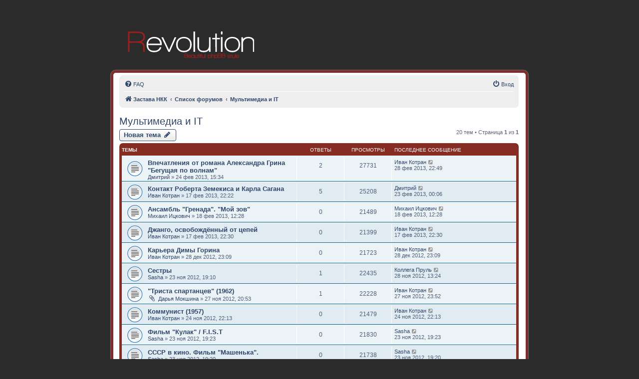

--- FILE ---
content_type: text/html; charset=UTF-8
request_url: http://www.krasnaya-zastava.ru/community/viewforum.php?f=212&sid=f7d18cad2a9842a27901f8d7c2c3f1ff
body_size: 7463
content:
<!DOCTYPE html>
<html dir="ltr" lang="ru">
<head>
<meta charset="utf-8" />
<meta http-equiv="X-UA-Compatible" content="IE=edge">
<meta name="viewport" content="width=device-width, initial-scale=1" />

<title>Мультимедиа и IT - Красная застава</title>


	<link rel="canonical" href="http://www.krasnaya-zastava.ru/community/viewforum.php?f=212">

<!--
	phpBB style name: prosilver
	Based on style:   prosilver (this is the default phpBB3 style)
	Original author:  Tom Beddard ( http://www.subBlue.com/ )
	Modified by:
-->

<link href="./assets/css/font-awesome.min.css?assets_version=4" rel="stylesheet">
<link href="./styles/prosilver/theme/normalize.css?assets_version=4" rel="stylesheet">
<link href="./styles/prosilver/theme/base.css?assets_version=4" rel="stylesheet">
<link href="./styles/prosilver/theme/utilities.css?assets_version=4" rel="stylesheet">
<link href="./styles/prosilver/theme/links.css?assets_version=4" rel="stylesheet">
<link href="./styles/prosilver/theme/content.css?assets_version=4" rel="stylesheet">
<link href="./styles/prosilver/theme/buttons.css?assets_version=4" rel="stylesheet">
<link href="./styles/prosilver/theme/cp.css?assets_version=4" rel="stylesheet">
<link href="./styles/prosilver/theme/icons.css?assets_version=4" rel="stylesheet">

<link href="./styles/revolution/theme/stylesheet.css?assets_version=4" rel="stylesheet">

<link href="./styles/prosilver/theme/ru/stylesheet.css?assets_version=4" rel="stylesheet">





<!--[if lte IE 9]>
	<link href="./styles/prosilver/theme/tweaks.css?assets_version=4" rel="stylesheet">
<![endif]-->





</head>
<body id="phpbb" class="nojs notouch section-viewforum ltr ">

		<div class="headerbar" role="banner">
					<div class="inner">

			<div id="site-description" class="site-description">
				<a id="logo" class="logo" href="http://zastava-nkk.ru" title="Застава НКК"><span class="site_logo"></span></a>
				<h1>Красная застава</h1>
				<p>Главный форум временно закрыт для общения. Оставлены лишь архивные материалы. Регистрация новых пользователей закрыта.</p>
				<p class="skiplink"><a href="#start_here">Пропустить</a></p>
			</div>

									
			</div>
					</div>
		
<div id="wrap" class="wrap">
	<a id="top" class="top-anchor" accesskey="t"></a>
	<div id="page-header">
		<div class="navbar" role="navigation">
	<div class="inner">

	<ul id="nav-main" class="nav-main linklist" role="menubar">

		<li id="quick-links" class="quick-links dropdown-container responsive-menu hidden" data-skip-responsive="true">
			<a href="#" class="dropdown-trigger">
				<i class="icon fa-bars fa-fw" aria-hidden="true"></i><span>Ссылки</span>
			</a>
			<div class="dropdown">
				<div class="pointer"><div class="pointer-inner"></div></div>
				<ul class="dropdown-contents" role="menu">
					
					
										<li class="separator"></li>

									</ul>
			</div>
		</li>

				<li data-skip-responsive="true">
			<a href="/community/app.php/help/faq?sid=a14a43bb523af6eb2be0dadc0c32b346" rel="help" title="Часто задаваемые вопросы" role="menuitem">
				<i class="icon fa-question-circle fa-fw" aria-hidden="true"></i><span>FAQ</span>
			</a>
		</li>
						
			<li class="rightside"  data-skip-responsive="true">
			<a href="./ucp.php?mode=login&amp;sid=a14a43bb523af6eb2be0dadc0c32b346" title="Вход" accesskey="x" role="menuitem">
				<i class="icon fa-power-off fa-fw" aria-hidden="true"></i><span>Вход</span>
			</a>
		</li>
						</ul>

	<ul id="nav-breadcrumbs" class="nav-breadcrumbs linklist navlinks" role="menubar">
						<li class="breadcrumbs" itemscope itemtype="http://schema.org/BreadcrumbList">
							<span class="crumb"  itemtype="http://schema.org/ListItem" itemprop="itemListElement" itemscope><a href="http://zastava-nkk.ru" itemprop="url" data-navbar-reference="home"><i class="icon fa-home fa-fw" aria-hidden="true"></i><span itemprop="title">Застава НКК</span></a></span>
										<span class="crumb"  itemtype="http://schema.org/ListItem" itemprop="itemListElement" itemscope><a href="./index.php?sid=a14a43bb523af6eb2be0dadc0c32b346" itemprop="url" accesskey="h" data-navbar-reference="index"><span itemprop="title">Список форумов</span></a></span>

											<span class="crumb"  itemtype="http://schema.org/ListItem" itemprop="itemListElement" itemscope data-forum-id="212"><a href="./viewforum.php?f=212&amp;sid=a14a43bb523af6eb2be0dadc0c32b346" itemprop="url"><span itemprop="title">Мультимедиа и IT</span></a></span>
												</li>
		
			</ul>

	</div>
</div>
	</div>

	
	<a id="start_here" class="anchor"></a>
	<div id="page-body" class="page-body" role="main">
		
		<h2 class="forum-title"><a href="./viewforum.php?f=212&amp;sid=a14a43bb523af6eb2be0dadc0c32b346">Мультимедиа и IT</a></h2>
<div>
	<!-- NOTE: remove the style="display: none" when you want to have the forum description on the forum body -->
	<div style="display: none !important;">Фильмы, музыка, мультипликация, информационные технологии. Плотное взаимодействие с сайтом КТВ.<br /></div>	</div>



	<div class="action-bar bar-top">

				
		<a href="./posting.php?mode=post&amp;f=212&amp;sid=a14a43bb523af6eb2be0dadc0c32b346" class="button" title="Новая тема">
							<span>Новая тема</span> <i class="icon fa-pencil fa-fw" aria-hidden="true"></i>
					</a>
				
	
	<div class="pagination">
				20 тем
					&bull; Страница <strong>1</strong> из <strong>1</strong>
			</div>

	</div>




	
			<div class="forumbg">
		<div class="inner">
		<ul class="topiclist">
			<li class="header">
				<dl class="row-item">
					<dt><div class="list-inner">Темы</div></dt>
					<dd class="posts">Ответы</dd>
					<dd class="views">Просмотры</dd>
					<dd class="lastpost"><span>Последнее сообщение</span></dd>
				</dl>
			</li>
		</ul>
		<ul class="topiclist topics">
	
				<li class="row bg1">
						<dl class="row-item topic_read">
				<dt title="Нет непрочитанных сообщений">
										<div class="list-inner">
																		<a href="./viewtopic.php?f=212&amp;t=12925&amp;sid=a14a43bb523af6eb2be0dadc0c32b346" class="topictitle">Впечатления от романа Александра Грина &quot;Бегущая по волнам&quot;</a>																								<br />
						
												<div class="responsive-show" style="display: none;">
							Последнее сообщение  <a href="./memberlist.php?mode=viewprofile&amp;u=6373&amp;sid=a14a43bb523af6eb2be0dadc0c32b346" class="username">Иван Котран</a> &laquo; <a href="./viewtopic.php?f=212&amp;t=12925&amp;p=93112&amp;sid=a14a43bb523af6eb2be0dadc0c32b346#p93112" title="Перейти к последнему сообщению">28 фев 2013, 22:49</a>
													</div>
														<span class="responsive-show left-box" style="display: none;">Ответы: <strong>2</strong></span>
													
						<div class="topic-poster responsive-hide left-box">
																					 <a href="./memberlist.php?mode=viewprofile&amp;u=1091&amp;sid=a14a43bb523af6eb2be0dadc0c32b346" class="username">Дмитрий</a> &raquo; 24 фев 2013, 15:34													</div>

						
											</div>
				</dt>
				<dd class="posts">2 <dfn>Ответы</dfn></dd>
				<dd class="views">27731 <dfn>Просмотры</dfn></dd>
				<dd class="lastpost">
					<span><dfn>Последнее сообщение </dfn> <a href="./memberlist.php?mode=viewprofile&amp;u=6373&amp;sid=a14a43bb523af6eb2be0dadc0c32b346" class="username">Иван Котран</a>													<a href="./viewtopic.php?f=212&amp;t=12925&amp;p=93112&amp;sid=a14a43bb523af6eb2be0dadc0c32b346#p93112" title="Перейти к последнему сообщению">
								<i class="icon fa-external-link-square fa-fw icon-lightgray icon-md" aria-hidden="true"></i><span class="sr-only"></span>
							</a>
												<br />28 фев 2013, 22:49
					</span>
				</dd>
			</dl>
					</li>
		
	

	
	
				<li class="row bg2">
						<dl class="row-item topic_read">
				<dt title="Нет непрочитанных сообщений">
										<div class="list-inner">
																		<a href="./viewtopic.php?f=212&amp;t=12911&amp;sid=a14a43bb523af6eb2be0dadc0c32b346" class="topictitle">Контакт Роберта Земекиса и Карла Сагана</a>																								<br />
						
												<div class="responsive-show" style="display: none;">
							Последнее сообщение  <a href="./memberlist.php?mode=viewprofile&amp;u=1091&amp;sid=a14a43bb523af6eb2be0dadc0c32b346" class="username">Дмитрий</a> &laquo; <a href="./viewtopic.php?f=212&amp;t=12911&amp;p=93053&amp;sid=a14a43bb523af6eb2be0dadc0c32b346#p93053" title="Перейти к последнему сообщению">23 фев 2013, 00:06</a>
													</div>
														<span class="responsive-show left-box" style="display: none;">Ответы: <strong>5</strong></span>
													
						<div class="topic-poster responsive-hide left-box">
																					 <a href="./memberlist.php?mode=viewprofile&amp;u=6373&amp;sid=a14a43bb523af6eb2be0dadc0c32b346" class="username">Иван Котран</a> &raquo; 17 фев 2013, 22:22													</div>

						
											</div>
				</dt>
				<dd class="posts">5 <dfn>Ответы</dfn></dd>
				<dd class="views">25208 <dfn>Просмотры</dfn></dd>
				<dd class="lastpost">
					<span><dfn>Последнее сообщение </dfn> <a href="./memberlist.php?mode=viewprofile&amp;u=1091&amp;sid=a14a43bb523af6eb2be0dadc0c32b346" class="username">Дмитрий</a>													<a href="./viewtopic.php?f=212&amp;t=12911&amp;p=93053&amp;sid=a14a43bb523af6eb2be0dadc0c32b346#p93053" title="Перейти к последнему сообщению">
								<i class="icon fa-external-link-square fa-fw icon-lightgray icon-md" aria-hidden="true"></i><span class="sr-only"></span>
							</a>
												<br />23 фев 2013, 00:06
					</span>
				</dd>
			</dl>
					</li>
		
	

	
	
				<li class="row bg1">
						<dl class="row-item topic_read">
				<dt title="Нет непрочитанных сообщений">
										<div class="list-inner">
																		<a href="./viewtopic.php?f=212&amp;t=12917&amp;sid=a14a43bb523af6eb2be0dadc0c32b346" class="topictitle">Ансамбль &quot;Гренада&quot;. &quot;Мой зов&quot;</a>																								<br />
						
												<div class="responsive-show" style="display: none;">
							Последнее сообщение  <a href="./memberlist.php?mode=viewprofile&amp;u=1027&amp;sid=a14a43bb523af6eb2be0dadc0c32b346" class="username">Михаил Ицкович</a> &laquo; <a href="./viewtopic.php?f=212&amp;t=12917&amp;p=93017&amp;sid=a14a43bb523af6eb2be0dadc0c32b346#p93017" title="Перейти к последнему сообщению">18 фев 2013, 12:28</a>
													</div>
													
						<div class="topic-poster responsive-hide left-box">
																					 <a href="./memberlist.php?mode=viewprofile&amp;u=1027&amp;sid=a14a43bb523af6eb2be0dadc0c32b346" class="username">Михаил Ицкович</a> &raquo; 18 фев 2013, 12:28													</div>

						
											</div>
				</dt>
				<dd class="posts">0 <dfn>Ответы</dfn></dd>
				<dd class="views">21489 <dfn>Просмотры</dfn></dd>
				<dd class="lastpost">
					<span><dfn>Последнее сообщение </dfn> <a href="./memberlist.php?mode=viewprofile&amp;u=1027&amp;sid=a14a43bb523af6eb2be0dadc0c32b346" class="username">Михаил Ицкович</a>													<a href="./viewtopic.php?f=212&amp;t=12917&amp;p=93017&amp;sid=a14a43bb523af6eb2be0dadc0c32b346#p93017" title="Перейти к последнему сообщению">
								<i class="icon fa-external-link-square fa-fw icon-lightgray icon-md" aria-hidden="true"></i><span class="sr-only"></span>
							</a>
												<br />18 фев 2013, 12:28
					</span>
				</dd>
			</dl>
					</li>
		
	

	
	
				<li class="row bg2">
						<dl class="row-item topic_read">
				<dt title="Нет непрочитанных сообщений">
										<div class="list-inner">
																		<a href="./viewtopic.php?f=212&amp;t=12912&amp;sid=a14a43bb523af6eb2be0dadc0c32b346" class="topictitle">Джанго, освобождённый от цепей</a>																								<br />
						
												<div class="responsive-show" style="display: none;">
							Последнее сообщение  <a href="./memberlist.php?mode=viewprofile&amp;u=6373&amp;sid=a14a43bb523af6eb2be0dadc0c32b346" class="username">Иван Котран</a> &laquo; <a href="./viewtopic.php?f=212&amp;t=12912&amp;p=93003&amp;sid=a14a43bb523af6eb2be0dadc0c32b346#p93003" title="Перейти к последнему сообщению">17 фев 2013, 22:30</a>
													</div>
													
						<div class="topic-poster responsive-hide left-box">
																					 <a href="./memberlist.php?mode=viewprofile&amp;u=6373&amp;sid=a14a43bb523af6eb2be0dadc0c32b346" class="username">Иван Котран</a> &raquo; 17 фев 2013, 22:30													</div>

						
											</div>
				</dt>
				<dd class="posts">0 <dfn>Ответы</dfn></dd>
				<dd class="views">21399 <dfn>Просмотры</dfn></dd>
				<dd class="lastpost">
					<span><dfn>Последнее сообщение </dfn> <a href="./memberlist.php?mode=viewprofile&amp;u=6373&amp;sid=a14a43bb523af6eb2be0dadc0c32b346" class="username">Иван Котран</a>													<a href="./viewtopic.php?f=212&amp;t=12912&amp;p=93003&amp;sid=a14a43bb523af6eb2be0dadc0c32b346#p93003" title="Перейти к последнему сообщению">
								<i class="icon fa-external-link-square fa-fw icon-lightgray icon-md" aria-hidden="true"></i><span class="sr-only"></span>
							</a>
												<br />17 фев 2013, 22:30
					</span>
				</dd>
			</dl>
					</li>
		
	

	
	
				<li class="row bg1">
						<dl class="row-item topic_read">
				<dt title="Нет непрочитанных сообщений">
										<div class="list-inner">
																		<a href="./viewtopic.php?f=212&amp;t=12815&amp;sid=a14a43bb523af6eb2be0dadc0c32b346" class="topictitle">Карьера Димы Горина</a>																								<br />
						
												<div class="responsive-show" style="display: none;">
							Последнее сообщение  <a href="./memberlist.php?mode=viewprofile&amp;u=6373&amp;sid=a14a43bb523af6eb2be0dadc0c32b346" class="username">Иван Котран</a> &laquo; <a href="./viewtopic.php?f=212&amp;t=12815&amp;p=92505&amp;sid=a14a43bb523af6eb2be0dadc0c32b346#p92505" title="Перейти к последнему сообщению">28 дек 2012, 23:09</a>
													</div>
													
						<div class="topic-poster responsive-hide left-box">
																					 <a href="./memberlist.php?mode=viewprofile&amp;u=6373&amp;sid=a14a43bb523af6eb2be0dadc0c32b346" class="username">Иван Котран</a> &raquo; 28 дек 2012, 23:09													</div>

						
											</div>
				</dt>
				<dd class="posts">0 <dfn>Ответы</dfn></dd>
				<dd class="views">21723 <dfn>Просмотры</dfn></dd>
				<dd class="lastpost">
					<span><dfn>Последнее сообщение </dfn> <a href="./memberlist.php?mode=viewprofile&amp;u=6373&amp;sid=a14a43bb523af6eb2be0dadc0c32b346" class="username">Иван Котран</a>													<a href="./viewtopic.php?f=212&amp;t=12815&amp;p=92505&amp;sid=a14a43bb523af6eb2be0dadc0c32b346#p92505" title="Перейти к последнему сообщению">
								<i class="icon fa-external-link-square fa-fw icon-lightgray icon-md" aria-hidden="true"></i><span class="sr-only"></span>
							</a>
												<br />28 дек 2012, 23:09
					</span>
				</dd>
			</dl>
					</li>
		
	

	
	
				<li class="row bg2">
						<dl class="row-item topic_read">
				<dt title="Нет непрочитанных сообщений">
										<div class="list-inner">
																		<a href="./viewtopic.php?f=212&amp;t=12738&amp;sid=a14a43bb523af6eb2be0dadc0c32b346" class="topictitle">Сестры</a>																								<br />
						
												<div class="responsive-show" style="display: none;">
							Последнее сообщение  <a href="./memberlist.php?mode=viewprofile&amp;u=326&amp;sid=a14a43bb523af6eb2be0dadc0c32b346" class="username">Коллега Пруль</a> &laquo; <a href="./viewtopic.php?f=212&amp;t=12738&amp;p=92231&amp;sid=a14a43bb523af6eb2be0dadc0c32b346#p92231" title="Перейти к последнему сообщению">28 ноя 2012, 13:24</a>
													</div>
														<span class="responsive-show left-box" style="display: none;">Ответы: <strong>1</strong></span>
													
						<div class="topic-poster responsive-hide left-box">
																					 <a href="./memberlist.php?mode=viewprofile&amp;u=3&amp;sid=a14a43bb523af6eb2be0dadc0c32b346" class="username">Sasha</a> &raquo; 23 ноя 2012, 19:10													</div>

						
											</div>
				</dt>
				<dd class="posts">1 <dfn>Ответы</dfn></dd>
				<dd class="views">22435 <dfn>Просмотры</dfn></dd>
				<dd class="lastpost">
					<span><dfn>Последнее сообщение </dfn> <a href="./memberlist.php?mode=viewprofile&amp;u=326&amp;sid=a14a43bb523af6eb2be0dadc0c32b346" class="username">Коллега Пруль</a>													<a href="./viewtopic.php?f=212&amp;t=12738&amp;p=92231&amp;sid=a14a43bb523af6eb2be0dadc0c32b346#p92231" title="Перейти к последнему сообщению">
								<i class="icon fa-external-link-square fa-fw icon-lightgray icon-md" aria-hidden="true"></i><span class="sr-only"></span>
							</a>
												<br />28 ноя 2012, 13:24
					</span>
				</dd>
			</dl>
					</li>
		
	

	
	
				<li class="row bg1">
						<dl class="row-item topic_read">
				<dt title="Нет непрочитанных сообщений">
										<div class="list-inner">
																		<a href="./viewtopic.php?f=212&amp;t=12756&amp;sid=a14a43bb523af6eb2be0dadc0c32b346" class="topictitle">&quot;Триста спартанцев&quot; (1962)</a>																								<br />
						
												<div class="responsive-show" style="display: none;">
							Последнее сообщение  <a href="./memberlist.php?mode=viewprofile&amp;u=6373&amp;sid=a14a43bb523af6eb2be0dadc0c32b346" class="username">Иван Котран</a> &laquo; <a href="./viewtopic.php?f=212&amp;t=12756&amp;p=92218&amp;sid=a14a43bb523af6eb2be0dadc0c32b346#p92218" title="Перейти к последнему сообщению">27 ноя 2012, 23:52</a>
													</div>
														<span class="responsive-show left-box" style="display: none;">Ответы: <strong>1</strong></span>
													
						<div class="topic-poster responsive-hide left-box">
														<i class="icon fa-paperclip fa-fw" aria-hidden="true"></i>							 <a href="./memberlist.php?mode=viewprofile&amp;u=6379&amp;sid=a14a43bb523af6eb2be0dadc0c32b346" class="username">Дарья Мокшина</a> &raquo; 27 ноя 2012, 20:53													</div>

						
											</div>
				</dt>
				<dd class="posts">1 <dfn>Ответы</dfn></dd>
				<dd class="views">22228 <dfn>Просмотры</dfn></dd>
				<dd class="lastpost">
					<span><dfn>Последнее сообщение </dfn> <a href="./memberlist.php?mode=viewprofile&amp;u=6373&amp;sid=a14a43bb523af6eb2be0dadc0c32b346" class="username">Иван Котран</a>													<a href="./viewtopic.php?f=212&amp;t=12756&amp;p=92218&amp;sid=a14a43bb523af6eb2be0dadc0c32b346#p92218" title="Перейти к последнему сообщению">
								<i class="icon fa-external-link-square fa-fw icon-lightgray icon-md" aria-hidden="true"></i><span class="sr-only"></span>
							</a>
												<br />27 ноя 2012, 23:52
					</span>
				</dd>
			</dl>
					</li>
		
	

	
	
				<li class="row bg2">
						<dl class="row-item topic_read">
				<dt title="Нет непрочитанных сообщений">
										<div class="list-inner">
																		<a href="./viewtopic.php?f=212&amp;t=12746&amp;sid=a14a43bb523af6eb2be0dadc0c32b346" class="topictitle">Коммунист (1957)</a>																								<br />
						
												<div class="responsive-show" style="display: none;">
							Последнее сообщение  <a href="./memberlist.php?mode=viewprofile&amp;u=6373&amp;sid=a14a43bb523af6eb2be0dadc0c32b346" class="username">Иван Котран</a> &laquo; <a href="./viewtopic.php?f=212&amp;t=12746&amp;p=92154&amp;sid=a14a43bb523af6eb2be0dadc0c32b346#p92154" title="Перейти к последнему сообщению">24 ноя 2012, 22:13</a>
													</div>
													
						<div class="topic-poster responsive-hide left-box">
																					 <a href="./memberlist.php?mode=viewprofile&amp;u=6373&amp;sid=a14a43bb523af6eb2be0dadc0c32b346" class="username">Иван Котран</a> &raquo; 24 ноя 2012, 22:13													</div>

						
											</div>
				</dt>
				<dd class="posts">0 <dfn>Ответы</dfn></dd>
				<dd class="views">21479 <dfn>Просмотры</dfn></dd>
				<dd class="lastpost">
					<span><dfn>Последнее сообщение </dfn> <a href="./memberlist.php?mode=viewprofile&amp;u=6373&amp;sid=a14a43bb523af6eb2be0dadc0c32b346" class="username">Иван Котран</a>													<a href="./viewtopic.php?f=212&amp;t=12746&amp;p=92154&amp;sid=a14a43bb523af6eb2be0dadc0c32b346#p92154" title="Перейти к последнему сообщению">
								<i class="icon fa-external-link-square fa-fw icon-lightgray icon-md" aria-hidden="true"></i><span class="sr-only"></span>
							</a>
												<br />24 ноя 2012, 22:13
					</span>
				</dd>
			</dl>
					</li>
		
	

	
	
				<li class="row bg1">
						<dl class="row-item topic_read">
				<dt title="Нет непрочитанных сообщений">
										<div class="list-inner">
																		<a href="./viewtopic.php?f=212&amp;t=12743&amp;sid=a14a43bb523af6eb2be0dadc0c32b346" class="topictitle">Фильм "Кулак" / F.I.S.T</a>																								<br />
						
												<div class="responsive-show" style="display: none;">
							Последнее сообщение  <a href="./memberlist.php?mode=viewprofile&amp;u=3&amp;sid=a14a43bb523af6eb2be0dadc0c32b346" class="username">Sasha</a> &laquo; <a href="./viewtopic.php?f=212&amp;t=12743&amp;p=92146&amp;sid=a14a43bb523af6eb2be0dadc0c32b346#p92146" title="Перейти к последнему сообщению">23 ноя 2012, 19:23</a>
													</div>
													
						<div class="topic-poster responsive-hide left-box">
																					 <a href="./memberlist.php?mode=viewprofile&amp;u=3&amp;sid=a14a43bb523af6eb2be0dadc0c32b346" class="username">Sasha</a> &raquo; 23 ноя 2012, 19:23													</div>

						
											</div>
				</dt>
				<dd class="posts">0 <dfn>Ответы</dfn></dd>
				<dd class="views">21830 <dfn>Просмотры</dfn></dd>
				<dd class="lastpost">
					<span><dfn>Последнее сообщение </dfn> <a href="./memberlist.php?mode=viewprofile&amp;u=3&amp;sid=a14a43bb523af6eb2be0dadc0c32b346" class="username">Sasha</a>													<a href="./viewtopic.php?f=212&amp;t=12743&amp;p=92146&amp;sid=a14a43bb523af6eb2be0dadc0c32b346#p92146" title="Перейти к последнему сообщению">
								<i class="icon fa-external-link-square fa-fw icon-lightgray icon-md" aria-hidden="true"></i><span class="sr-only"></span>
							</a>
												<br />23 ноя 2012, 19:23
					</span>
				</dd>
			</dl>
					</li>
		
	

	
	
				<li class="row bg2">
						<dl class="row-item topic_read">
				<dt title="Нет непрочитанных сообщений">
										<div class="list-inner">
																		<a href="./viewtopic.php?f=212&amp;t=12742&amp;sid=a14a43bb523af6eb2be0dadc0c32b346" class="topictitle">СССР в кино. Фильм "Машенька".</a>																								<br />
						
												<div class="responsive-show" style="display: none;">
							Последнее сообщение  <a href="./memberlist.php?mode=viewprofile&amp;u=3&amp;sid=a14a43bb523af6eb2be0dadc0c32b346" class="username">Sasha</a> &laquo; <a href="./viewtopic.php?f=212&amp;t=12742&amp;p=92145&amp;sid=a14a43bb523af6eb2be0dadc0c32b346#p92145" title="Перейти к последнему сообщению">23 ноя 2012, 19:20</a>
													</div>
													
						<div class="topic-poster responsive-hide left-box">
																					 <a href="./memberlist.php?mode=viewprofile&amp;u=3&amp;sid=a14a43bb523af6eb2be0dadc0c32b346" class="username">Sasha</a> &raquo; 23 ноя 2012, 19:20													</div>

						
											</div>
				</dt>
				<dd class="posts">0 <dfn>Ответы</dfn></dd>
				<dd class="views">21738 <dfn>Просмотры</dfn></dd>
				<dd class="lastpost">
					<span><dfn>Последнее сообщение </dfn> <a href="./memberlist.php?mode=viewprofile&amp;u=3&amp;sid=a14a43bb523af6eb2be0dadc0c32b346" class="username">Sasha</a>													<a href="./viewtopic.php?f=212&amp;t=12742&amp;p=92145&amp;sid=a14a43bb523af6eb2be0dadc0c32b346#p92145" title="Перейти к последнему сообщению">
								<i class="icon fa-external-link-square fa-fw icon-lightgray icon-md" aria-hidden="true"></i><span class="sr-only"></span>
							</a>
												<br />23 ноя 2012, 19:20
					</span>
				</dd>
			</dl>
					</li>
		
	

	
	
				<li class="row bg1">
						<dl class="row-item topic_read">
				<dt title="Нет непрочитанных сообщений">
										<div class="list-inner">
																		<a href="./viewtopic.php?f=212&amp;t=12741&amp;sid=a14a43bb523af6eb2be0dadc0c32b346" class="topictitle">36 ступеней Шаолиня</a>																								<br />
						
												<div class="responsive-show" style="display: none;">
							Последнее сообщение  <a href="./memberlist.php?mode=viewprofile&amp;u=3&amp;sid=a14a43bb523af6eb2be0dadc0c32b346" class="username">Sasha</a> &laquo; <a href="./viewtopic.php?f=212&amp;t=12741&amp;p=92144&amp;sid=a14a43bb523af6eb2be0dadc0c32b346#p92144" title="Перейти к последнему сообщению">23 ноя 2012, 19:19</a>
													</div>
													
						<div class="topic-poster responsive-hide left-box">
																					 <a href="./memberlist.php?mode=viewprofile&amp;u=3&amp;sid=a14a43bb523af6eb2be0dadc0c32b346" class="username">Sasha</a> &raquo; 23 ноя 2012, 19:19													</div>

						
											</div>
				</dt>
				<dd class="posts">0 <dfn>Ответы</dfn></dd>
				<dd class="views">21996 <dfn>Просмотры</dfn></dd>
				<dd class="lastpost">
					<span><dfn>Последнее сообщение </dfn> <a href="./memberlist.php?mode=viewprofile&amp;u=3&amp;sid=a14a43bb523af6eb2be0dadc0c32b346" class="username">Sasha</a>													<a href="./viewtopic.php?f=212&amp;t=12741&amp;p=92144&amp;sid=a14a43bb523af6eb2be0dadc0c32b346#p92144" title="Перейти к последнему сообщению">
								<i class="icon fa-external-link-square fa-fw icon-lightgray icon-md" aria-hidden="true"></i><span class="sr-only"></span>
							</a>
												<br />23 ноя 2012, 19:19
					</span>
				</dd>
			</dl>
					</li>
		
	

	
	
				<li class="row bg2">
						<dl class="row-item topic_read">
				<dt title="Нет непрочитанных сообщений">
										<div class="list-inner">
																		<a href="./viewtopic.php?f=212&amp;t=12740&amp;sid=a14a43bb523af6eb2be0dadc0c32b346" class="topictitle">Рождённая революцией. Как создавали советскую милицию.</a>																								<br />
						
												<div class="responsive-show" style="display: none;">
							Последнее сообщение  <a href="./memberlist.php?mode=viewprofile&amp;u=3&amp;sid=a14a43bb523af6eb2be0dadc0c32b346" class="username">Sasha</a> &laquo; <a href="./viewtopic.php?f=212&amp;t=12740&amp;p=92143&amp;sid=a14a43bb523af6eb2be0dadc0c32b346#p92143" title="Перейти к последнему сообщению">23 ноя 2012, 19:18</a>
													</div>
													
						<div class="topic-poster responsive-hide left-box">
																					 <a href="./memberlist.php?mode=viewprofile&amp;u=3&amp;sid=a14a43bb523af6eb2be0dadc0c32b346" class="username">Sasha</a> &raquo; 23 ноя 2012, 19:18													</div>

						
											</div>
				</dt>
				<dd class="posts">0 <dfn>Ответы</dfn></dd>
				<dd class="views">21518 <dfn>Просмотры</dfn></dd>
				<dd class="lastpost">
					<span><dfn>Последнее сообщение </dfn> <a href="./memberlist.php?mode=viewprofile&amp;u=3&amp;sid=a14a43bb523af6eb2be0dadc0c32b346" class="username">Sasha</a>													<a href="./viewtopic.php?f=212&amp;t=12740&amp;p=92143&amp;sid=a14a43bb523af6eb2be0dadc0c32b346#p92143" title="Перейти к последнему сообщению">
								<i class="icon fa-external-link-square fa-fw icon-lightgray icon-md" aria-hidden="true"></i><span class="sr-only"></span>
							</a>
												<br />23 ноя 2012, 19:18
					</span>
				</dd>
			</dl>
					</li>
		
	

	
	
				<li class="row bg1">
						<dl class="row-item topic_read">
				<dt title="Нет непрочитанных сообщений">
										<div class="list-inner">
																		<a href="./viewtopic.php?f=212&amp;t=12739&amp;sid=a14a43bb523af6eb2be0dadc0c32b346" class="topictitle">Привет из Иерусалима.</a>																								<br />
						
												<div class="responsive-show" style="display: none;">
							Последнее сообщение  <a href="./memberlist.php?mode=viewprofile&amp;u=3&amp;sid=a14a43bb523af6eb2be0dadc0c32b346" class="username">Sasha</a> &laquo; <a href="./viewtopic.php?f=212&amp;t=12739&amp;p=92142&amp;sid=a14a43bb523af6eb2be0dadc0c32b346#p92142" title="Перейти к последнему сообщению">23 ноя 2012, 19:11</a>
													</div>
													
						<div class="topic-poster responsive-hide left-box">
																					 <a href="./memberlist.php?mode=viewprofile&amp;u=3&amp;sid=a14a43bb523af6eb2be0dadc0c32b346" class="username">Sasha</a> &raquo; 23 ноя 2012, 19:11													</div>

						
											</div>
				</dt>
				<dd class="posts">0 <dfn>Ответы</dfn></dd>
				<dd class="views">21518 <dfn>Просмотры</dfn></dd>
				<dd class="lastpost">
					<span><dfn>Последнее сообщение </dfn> <a href="./memberlist.php?mode=viewprofile&amp;u=3&amp;sid=a14a43bb523af6eb2be0dadc0c32b346" class="username">Sasha</a>													<a href="./viewtopic.php?f=212&amp;t=12739&amp;p=92142&amp;sid=a14a43bb523af6eb2be0dadc0c32b346#p92142" title="Перейти к последнему сообщению">
								<i class="icon fa-external-link-square fa-fw icon-lightgray icon-md" aria-hidden="true"></i><span class="sr-only"></span>
							</a>
												<br />23 ноя 2012, 19:11
					</span>
				</dd>
			</dl>
					</li>
		
	

	
	
				<li class="row bg2">
						<dl class="row-item topic_read">
				<dt title="Нет непрочитанных сообщений">
										<div class="list-inner">
																		<a href="./viewtopic.php?f=212&amp;t=12734&amp;sid=a14a43bb523af6eb2be0dadc0c32b346" class="topictitle">Революционный ска-панк из Италии! Единственный и первый конц</a>																								<br />
						
												<div class="responsive-show" style="display: none;">
							Последнее сообщение  <a href="./memberlist.php?mode=viewprofile&amp;u=3&amp;sid=a14a43bb523af6eb2be0dadc0c32b346" class="username">Sasha</a> &laquo; <a href="./viewtopic.php?f=212&amp;t=12734&amp;p=92137&amp;sid=a14a43bb523af6eb2be0dadc0c32b346#p92137" title="Перейти к последнему сообщению">23 ноя 2012, 18:50</a>
													</div>
													
						<div class="topic-poster responsive-hide left-box">
																					 <a href="./memberlist.php?mode=viewprofile&amp;u=3&amp;sid=a14a43bb523af6eb2be0dadc0c32b346" class="username">Sasha</a> &raquo; 23 ноя 2012, 18:50													</div>

						
											</div>
				</dt>
				<dd class="posts">0 <dfn>Ответы</dfn></dd>
				<dd class="views">21315 <dfn>Просмотры</dfn></dd>
				<dd class="lastpost">
					<span><dfn>Последнее сообщение </dfn> <a href="./memberlist.php?mode=viewprofile&amp;u=3&amp;sid=a14a43bb523af6eb2be0dadc0c32b346" class="username">Sasha</a>													<a href="./viewtopic.php?f=212&amp;t=12734&amp;p=92137&amp;sid=a14a43bb523af6eb2be0dadc0c32b346#p92137" title="Перейти к последнему сообщению">
								<i class="icon fa-external-link-square fa-fw icon-lightgray icon-md" aria-hidden="true"></i><span class="sr-only"></span>
							</a>
												<br />23 ноя 2012, 18:50
					</span>
				</dd>
			</dl>
					</li>
		
	

	
	
				<li class="row bg1">
						<dl class="row-item topic_read">
				<dt title="Нет непрочитанных сообщений">
										<div class="list-inner">
																		<a href="./viewtopic.php?f=212&amp;t=12731&amp;sid=a14a43bb523af6eb2be0dadc0c32b346" class="topictitle">Навсикая из Долины Ветров</a>																								<br />
						
												<div class="responsive-show" style="display: none;">
							Последнее сообщение  <a href="./memberlist.php?mode=viewprofile&amp;u=4&amp;sid=a14a43bb523af6eb2be0dadc0c32b346" class="username">Александра Верцинская</a> &laquo; <a href="./viewtopic.php?f=212&amp;t=12731&amp;p=92134&amp;sid=a14a43bb523af6eb2be0dadc0c32b346#p92134" title="Перейти к последнему сообщению">23 ноя 2012, 11:04</a>
													</div>
													
						<div class="topic-poster responsive-hide left-box">
																					 <a href="./memberlist.php?mode=viewprofile&amp;u=4&amp;sid=a14a43bb523af6eb2be0dadc0c32b346" class="username">Александра Верцинская</a> &raquo; 23 ноя 2012, 11:04													</div>

						
											</div>
				</dt>
				<dd class="posts">0 <dfn>Ответы</dfn></dd>
				<dd class="views">21276 <dfn>Просмотры</dfn></dd>
				<dd class="lastpost">
					<span><dfn>Последнее сообщение </dfn> <a href="./memberlist.php?mode=viewprofile&amp;u=4&amp;sid=a14a43bb523af6eb2be0dadc0c32b346" class="username">Александра Верцинская</a>													<a href="./viewtopic.php?f=212&amp;t=12731&amp;p=92134&amp;sid=a14a43bb523af6eb2be0dadc0c32b346#p92134" title="Перейти к последнему сообщению">
								<i class="icon fa-external-link-square fa-fw icon-lightgray icon-md" aria-hidden="true"></i><span class="sr-only"></span>
							</a>
												<br />23 ноя 2012, 11:04
					</span>
				</dd>
			</dl>
					</li>
		
	

	
	
				<li class="row bg2">
						<dl class="row-item topic_read">
				<dt title="Нет непрочитанных сообщений">
										<div class="list-inner">
																		<a href="./viewtopic.php?f=212&amp;t=12419&amp;sid=a14a43bb523af6eb2be0dadc0c32b346" class="topictitle">Таня, Поздравляем!</a>																								<br />
						
												<div class="responsive-show" style="display: none;">
							Последнее сообщение  <a href="./memberlist.php?mode=viewprofile&amp;u=98&amp;sid=a14a43bb523af6eb2be0dadc0c32b346" class="username">Александра Ильяева</a> &laquo; <a href="./viewtopic.php?f=212&amp;t=12419&amp;p=90492&amp;sid=a14a43bb523af6eb2be0dadc0c32b346#p90492" title="Перейти к последнему сообщению">06 сен 2012, 00:37</a>
													</div>
													
						<div class="topic-poster responsive-hide left-box">
																					 <a href="./memberlist.php?mode=viewprofile&amp;u=98&amp;sid=a14a43bb523af6eb2be0dadc0c32b346" class="username">Александра Ильяева</a> &raquo; 06 сен 2012, 00:37													</div>

						
											</div>
				</dt>
				<dd class="posts">0 <dfn>Ответы</dfn></dd>
				<dd class="views">21519 <dfn>Просмотры</dfn></dd>
				<dd class="lastpost">
					<span><dfn>Последнее сообщение </dfn> <a href="./memberlist.php?mode=viewprofile&amp;u=98&amp;sid=a14a43bb523af6eb2be0dadc0c32b346" class="username">Александра Ильяева</a>													<a href="./viewtopic.php?f=212&amp;t=12419&amp;p=90492&amp;sid=a14a43bb523af6eb2be0dadc0c32b346#p90492" title="Перейти к последнему сообщению">
								<i class="icon fa-external-link-square fa-fw icon-lightgray icon-md" aria-hidden="true"></i><span class="sr-only"></span>
							</a>
												<br />06 сен 2012, 00:37
					</span>
				</dd>
			</dl>
					</li>
		
	

	
	
				<li class="row bg1">
						<dl class="row-item topic_read">
				<dt title="Нет непрочитанных сообщений">
										<div class="list-inner">
																		<a href="./viewtopic.php?f=212&amp;t=12391&amp;sid=a14a43bb523af6eb2be0dadc0c32b346" class="topictitle">С днём рождения, Нигора!!!</a>																								<br />
						
												<div class="responsive-show" style="display: none;">
							Последнее сообщение  <a href="./memberlist.php?mode=viewprofile&amp;u=4&amp;sid=a14a43bb523af6eb2be0dadc0c32b346" class="username">Александра Верцинская</a> &laquo; <a href="./viewtopic.php?f=212&amp;t=12391&amp;p=90333&amp;sid=a14a43bb523af6eb2be0dadc0c32b346#p90333" title="Перейти к последнему сообщению">26 авг 2012, 03:05</a>
													</div>
														<span class="responsive-show left-box" style="display: none;">Ответы: <strong>1</strong></span>
													
						<div class="topic-poster responsive-hide left-box">
																					 <a href="./memberlist.php?mode=viewprofile&amp;u=98&amp;sid=a14a43bb523af6eb2be0dadc0c32b346" class="username">Александра Ильяева</a> &raquo; 26 авг 2012, 00:55													</div>

						
											</div>
				</dt>
				<dd class="posts">1 <dfn>Ответы</dfn></dd>
				<dd class="views">21992 <dfn>Просмотры</dfn></dd>
				<dd class="lastpost">
					<span><dfn>Последнее сообщение </dfn> <a href="./memberlist.php?mode=viewprofile&amp;u=4&amp;sid=a14a43bb523af6eb2be0dadc0c32b346" class="username">Александра Верцинская</a>													<a href="./viewtopic.php?f=212&amp;t=12391&amp;p=90333&amp;sid=a14a43bb523af6eb2be0dadc0c32b346#p90333" title="Перейти к последнему сообщению">
								<i class="icon fa-external-link-square fa-fw icon-lightgray icon-md" aria-hidden="true"></i><span class="sr-only"></span>
							</a>
												<br />26 авг 2012, 03:05
					</span>
				</dd>
			</dl>
					</li>
		
	

	
	
				<li class="row bg2">
						<dl class="row-item topic_read">
				<dt title="Нет непрочитанных сообщений">
										<div class="list-inner">
																		<a href="./viewtopic.php?f=212&amp;t=12263&amp;sid=a14a43bb523af6eb2be0dadc0c32b346" class="topictitle">&quot;Бригантина&quot; больше не поднимет паруса. Разрушена могила П.К</a>																								<br />
						
												<div class="responsive-show" style="display: none;">
							Последнее сообщение  <a href="./memberlist.php?mode=viewprofile&amp;u=3&amp;sid=a14a43bb523af6eb2be0dadc0c32b346" class="username">Sasha</a> &laquo; <a href="./viewtopic.php?f=212&amp;t=12263&amp;p=89490&amp;sid=a14a43bb523af6eb2be0dadc0c32b346#p89490" title="Перейти к последнему сообщению">28 май 2012, 22:22</a>
													</div>
													
						<div class="topic-poster responsive-hide left-box">
																					 <a href="./memberlist.php?mode=viewprofile&amp;u=3&amp;sid=a14a43bb523af6eb2be0dadc0c32b346" class="username">Sasha</a> &raquo; 28 май 2012, 22:22													</div>

						
											</div>
				</dt>
				<dd class="posts">0 <dfn>Ответы</dfn></dd>
				<dd class="views">22138 <dfn>Просмотры</dfn></dd>
				<dd class="lastpost">
					<span><dfn>Последнее сообщение </dfn> <a href="./memberlist.php?mode=viewprofile&amp;u=3&amp;sid=a14a43bb523af6eb2be0dadc0c32b346" class="username">Sasha</a>													<a href="./viewtopic.php?f=212&amp;t=12263&amp;p=89490&amp;sid=a14a43bb523af6eb2be0dadc0c32b346#p89490" title="Перейти к последнему сообщению">
								<i class="icon fa-external-link-square fa-fw icon-lightgray icon-md" aria-hidden="true"></i><span class="sr-only"></span>
							</a>
												<br />28 май 2012, 22:22
					</span>
				</dd>
			</dl>
					</li>
		
	

	
	
				<li class="row bg1">
						<dl class="row-item topic_read">
				<dt title="Нет непрочитанных сообщений">
										<div class="list-inner">
																		<a href="./viewtopic.php?f=212&amp;t=12120&amp;sid=a14a43bb523af6eb2be0dadc0c32b346" class="topictitle">Все остается людям</a>																								<br />
						
												<div class="responsive-show" style="display: none;">
							Последнее сообщение  <a href="./memberlist.php?mode=viewprofile&amp;u=4&amp;sid=a14a43bb523af6eb2be0dadc0c32b346" class="username">Александра Верцинская</a> &laquo; <a href="./viewtopic.php?f=212&amp;t=12120&amp;p=88675&amp;sid=a14a43bb523af6eb2be0dadc0c32b346#p88675" title="Перейти к последнему сообщению">12 мар 2012, 15:27</a>
													</div>
													
						<div class="topic-poster responsive-hide left-box">
																					 <a href="./memberlist.php?mode=viewprofile&amp;u=4&amp;sid=a14a43bb523af6eb2be0dadc0c32b346" class="username">Александра Верцинская</a> &raquo; 12 мар 2012, 15:27													</div>

						
											</div>
				</dt>
				<dd class="posts">0 <dfn>Ответы</dfn></dd>
				<dd class="views">21764 <dfn>Просмотры</dfn></dd>
				<dd class="lastpost">
					<span><dfn>Последнее сообщение </dfn> <a href="./memberlist.php?mode=viewprofile&amp;u=4&amp;sid=a14a43bb523af6eb2be0dadc0c32b346" class="username">Александра Верцинская</a>													<a href="./viewtopic.php?f=212&amp;t=12120&amp;p=88675&amp;sid=a14a43bb523af6eb2be0dadc0c32b346#p88675" title="Перейти к последнему сообщению">
								<i class="icon fa-external-link-square fa-fw icon-lightgray icon-md" aria-hidden="true"></i><span class="sr-only"></span>
							</a>
												<br />12 мар 2012, 15:27
					</span>
				</dd>
			</dl>
					</li>
		
	

	
	
				<li class="row bg2">
						<dl class="row-item topic_read">
				<dt title="Нет непрочитанных сообщений">
										<div class="list-inner">
																		<a href="./viewtopic.php?f=212&amp;t=12105&amp;sid=a14a43bb523af6eb2be0dadc0c32b346" class="topictitle">Ганс Эйслер - Гимн Коминтерна (инструментальное исполнение)</a>																								<br />
						
												<div class="responsive-show" style="display: none;">
							Последнее сообщение  <a href="./memberlist.php?mode=viewprofile&amp;u=3&amp;sid=a14a43bb523af6eb2be0dadc0c32b346" class="username">Sasha</a> &laquo; <a href="./viewtopic.php?f=212&amp;t=12105&amp;p=88624&amp;sid=a14a43bb523af6eb2be0dadc0c32b346#p88624" title="Перейти к последнему сообщению">06 мар 2012, 17:48</a>
													</div>
													
						<div class="topic-poster responsive-hide left-box">
																					 <a href="./memberlist.php?mode=viewprofile&amp;u=3&amp;sid=a14a43bb523af6eb2be0dadc0c32b346" class="username">Sasha</a> &raquo; 06 мар 2012, 17:48													</div>

						
											</div>
				</dt>
				<dd class="posts">0 <dfn>Ответы</dfn></dd>
				<dd class="views">21642 <dfn>Просмотры</dfn></dd>
				<dd class="lastpost">
					<span><dfn>Последнее сообщение </dfn> <a href="./memberlist.php?mode=viewprofile&amp;u=3&amp;sid=a14a43bb523af6eb2be0dadc0c32b346" class="username">Sasha</a>													<a href="./viewtopic.php?f=212&amp;t=12105&amp;p=88624&amp;sid=a14a43bb523af6eb2be0dadc0c32b346#p88624" title="Перейти к последнему сообщению">
								<i class="icon fa-external-link-square fa-fw icon-lightgray icon-md" aria-hidden="true"></i><span class="sr-only"></span>
							</a>
												<br />06 мар 2012, 17:48
					</span>
				</dd>
			</dl>
					</li>
		
				</ul>
		</div>
	</div>
	

	<div class="action-bar bar-bottom">
					
			<a href="./posting.php?mode=post&amp;f=212&amp;sid=a14a43bb523af6eb2be0dadc0c32b346" class="button" title="Новая тема">
							<span>Новая тема</span> <i class="icon fa-pencil fa-fw" aria-hidden="true"></i>
						</a>

					
					<form method="post" action="./viewforum.php?f=212&amp;sid=a14a43bb523af6eb2be0dadc0c32b346">
			<div class="dropdown-container dropdown-container-left dropdown-button-control sort-tools">
	<span title="Настройки отображения и сортировки" class="button button-secondary dropdown-trigger dropdown-select">
		<i class="icon fa-sort-amount-asc fa-fw" aria-hidden="true"></i>
		<span class="caret"><i class="icon fa-sort-down fa-fw" aria-hidden="true"></i></span>
	</span>
	<div class="dropdown hidden">
		<div class="pointer"><div class="pointer-inner"></div></div>
		<div class="dropdown-contents">
			<fieldset class="display-options">
							<label>Показать: <select name="st" id="st"><option value="0" selected="selected">Все темы</option><option value="1">1 день</option><option value="7">7 дней</option><option value="14">2 недели</option><option value="30">1 месяц</option><option value="90">3 месяца</option><option value="180">6 месяцев</option><option value="365">1 год</option></select></label>
								<label>Поле сортировки: <select name="sk" id="sk"><option value="a">Автор</option><option value="t" selected="selected">Время размещения</option><option value="r">Ответы</option><option value="s">Заголовок</option><option value="v">Просмотры</option></select></label>
				<label>Порядок: <select name="sd" id="sd"><option value="a">по возрастанию</option><option value="d" selected="selected">по убыванию</option></select></label>
								<hr class="dashed" />
				<input type="submit" class="button2" name="sort" value="Перейти" />
						</fieldset>
		</div>
	</div>
</div>
			</form>
		
		<div class="pagination">
						20 тем
							 &bull; Страница <strong>1</strong> из <strong>1</strong>
					</div>
	</div>


<div class="action-bar actions-jump">
		<p class="jumpbox-return">
		<a href="./index.php?sid=a14a43bb523af6eb2be0dadc0c32b346" class="left-box arrow-left" accesskey="r">
			<i class="icon fa-angle-left fa-fw icon-black" aria-hidden="true"></i><span>Вернуться к списку форумов</span>
		</a>
	</p>
	
		<div class="jumpbox dropdown-container dropdown-container-right dropdown-up dropdown-left dropdown-button-control" id="jumpbox">
			<span title="Перейти" class="button button-secondary dropdown-trigger dropdown-select">
				<span>Перейти</span>
				<span class="caret"><i class="icon fa-sort-down fa-fw" aria-hidden="true"></i></span>
			</span>
		<div class="dropdown">
			<div class="pointer"><div class="pointer-inner"></div></div>
			<ul class="dropdown-contents">
																				<li><a href="./viewforum.php?f=212&amp;sid=a14a43bb523af6eb2be0dadc0c32b346" class="jumpbox-sub-link"><span class="spacer"></span><span class="spacer"></span> <span>&#8627; &nbsp; Мультимедиа и IT</span></a></li>
																<li><a href="./viewforum.php?f=83&amp;sid=a14a43bb523af6eb2be0dadc0c32b346" class="jumpbox-sub-link"><span class="spacer"></span> <span>&#8627; &nbsp; Люди (личности) КИ (1-й путь)</span></a></li>
																<li><a href="./viewforum.php?f=27&amp;sid=a14a43bb523af6eb2be0dadc0c32b346" class="jumpbox-sub-link"><span class="spacer"></span><span class="spacer"></span> <span>&#8627; &nbsp; Что такое 1-й путь?</span></a></li>
																<li><a href="./viewforum.php?f=84&amp;sid=a14a43bb523af6eb2be0dadc0c32b346" class="jumpbox-sub-link"><span class="spacer"></span> <span>&#8627; &nbsp; Общественно - политический раздел (2-й путь)</span></a></li>
																<li><a href="./viewforum.php?f=29&amp;sid=a14a43bb523af6eb2be0dadc0c32b346" class="jumpbox-sub-link"><span class="spacer"></span><span class="spacer"></span> <span>&#8627; &nbsp; Что такое 2-й путь?</span></a></li>
																<li><a href="./viewforum.php?f=40&amp;sid=a14a43bb523af6eb2be0dadc0c32b346" class="jumpbox-sub-link"><span class="spacer"></span><span class="spacer"></span> <span>&#8627; &nbsp; Теория левого движения</span></a></li>
																<li><a href="./viewforum.php?f=41&amp;sid=a14a43bb523af6eb2be0dadc0c32b346" class="jumpbox-sub-link"><span class="spacer"></span><span class="spacer"></span> <span>&#8627; &nbsp; Практика революционной борьбы сегодня</span></a></li>
																<li><a href="./viewforum.php?f=42&amp;sid=a14a43bb523af6eb2be0dadc0c32b346" class="jumpbox-sub-link"><span class="spacer"></span><span class="spacer"></span> <span>&#8627; &nbsp; Экономический раздел</span></a></li>
																<li><a href="./viewforum.php?f=43&amp;sid=a14a43bb523af6eb2be0dadc0c32b346" class="jumpbox-sub-link"><span class="spacer"></span><span class="spacer"></span> <span>&#8627; &nbsp; Реальный социализм</span></a></li>
																<li><a href="./viewforum.php?f=85&amp;sid=a14a43bb523af6eb2be0dadc0c32b346" class="jumpbox-sub-link"><span class="spacer"></span> <span>&#8627; &nbsp; Третья форма реализации КИ</span></a></li>
																<li><a href="./viewforum.php?f=35&amp;sid=a14a43bb523af6eb2be0dadc0c32b346" class="jumpbox-sub-link"><span class="spacer"></span><span class="spacer"></span> <span>&#8627; &nbsp; Что такое 3-й путь?</span></a></li>
																<li><a href="./viewforum.php?f=48&amp;sid=a14a43bb523af6eb2be0dadc0c32b346" class="jumpbox-sub-link"><span class="spacer"></span><span class="spacer"></span> <span>&#8627; &nbsp; Практика 3-го пути</span></a></li>
																<li><a href="./viewforum.php?f=86&amp;sid=a14a43bb523af6eb2be0dadc0c32b346" class="jumpbox-sub-link"><span class="spacer"></span> <span>&#8627; &nbsp; Научно-коммунистическое мировоззрение (НКМ)</span></a></li>
																<li><a href="./viewforum.php?f=39&amp;sid=a14a43bb523af6eb2be0dadc0c32b346" class="jumpbox-sub-link"><span class="spacer"></span><span class="spacer"></span> <span>&#8627; &nbsp; Что такое НКМ?</span></a></li>
																<li><a href="./viewforum.php?f=51&amp;sid=a14a43bb523af6eb2be0dadc0c32b346" class="jumpbox-sub-link"><span class="spacer"></span><span class="spacer"></span> <span>&#8627; &nbsp; Марксизм и НКМ</span></a></li>
																<li><a href="./viewforum.php?f=53&amp;sid=a14a43bb523af6eb2be0dadc0c32b346" class="jumpbox-sub-link"><span class="spacer"></span><span class="spacer"></span> <span>&#8627; &nbsp; И.А.Ефремов и НКМ.</span></a></li>
																<li><a href="./viewforum.php?f=87&amp;sid=a14a43bb523af6eb2be0dadc0c32b346" class="jumpbox-sub-link"><span class="spacer"></span> <span>&#8627; &nbsp; Научно-коммунистическая культура (НКК)</span></a></li>
																<li><a href="./viewforum.php?f=38&amp;sid=a14a43bb523af6eb2be0dadc0c32b346" class="jumpbox-sub-link"><span class="spacer"></span><span class="spacer"></span> <span>&#8627; &nbsp; Что такое НКК?</span></a></li>
																<li><a href="./viewforum.php?f=49&amp;sid=a14a43bb523af6eb2be0dadc0c32b346" class="jumpbox-sub-link"><span class="spacer"></span><span class="spacer"></span> <span>&#8627; &nbsp; Теория НКК</span></a></li>
																<li><a href="./viewforum.php?f=50&amp;sid=a14a43bb523af6eb2be0dadc0c32b346" class="jumpbox-sub-link"><span class="spacer"></span><span class="spacer"></span> <span>&#8627; &nbsp; Практика НКК</span></a></li>
																<li><a href="./viewforum.php?f=62&amp;sid=a14a43bb523af6eb2be0dadc0c32b346" class="jumpbox-sub-link"><span class="spacer"></span><span class="spacer"></span> <span>&#8627; &nbsp; Психология и педагогика</span></a></li>
																<li><a href="./viewforum.php?f=13&amp;sid=a14a43bb523af6eb2be0dadc0c32b346" class="jumpbox-sub-link"><span class="spacer"></span><span class="spacer"></span> <span>&#8627; &nbsp; Гармоничное развитие</span></a></li>
																<li><a href="./viewforum.php?f=75&amp;sid=a14a43bb523af6eb2be0dadc0c32b346" class="jumpbox-sub-link"><span class="spacer"></span> <span>&#8627; &nbsp; World Wide NCC</span></a></li>
																<li><a href="./viewforum.php?f=25&amp;sid=a14a43bb523af6eb2be0dadc0c32b346" class="jumpbox-sub-link"><span class="spacer"></span><span class="spacer"></span> <span>&#8627; &nbsp; Новичкам...</span></a></li>
																<li><a href="./viewforum.php?f=10&amp;sid=a14a43bb523af6eb2be0dadc0c32b346" class="jumpbox-sub-link"><span class="spacer"></span><span class="spacer"></span> <span>&#8627; &nbsp; Корзина</span></a></li>
											</ul>
		</div>
	</div>

	</div>


	<div class="stat-block permissions">
		<h3>Права доступа</h3>
		<p>Вы <strong>не можете</strong> начинать темы<br />Вы <strong>не можете</strong> отвечать на сообщения<br />Вы <strong>не можете</strong> редактировать свои сообщения<br />Вы <strong>не можете</strong> удалять свои сообщения<br />Вы <strong>не можете</strong> добавлять вложения<br /></p>
	</div>

			</div>


<div id="page-footer" class="page-footer" role="contentinfo">
	<div class="navbar" role="navigation">
	<div class="inner">

	<ul id="nav-footer" class="nav-footer linklist" role="menubar">
		<li class="breadcrumbs">
							<span class="crumb"><a href="http://zastava-nkk.ru" data-navbar-reference="home"><i class="icon fa-home fa-fw" aria-hidden="true"></i><span>Застава НКК</span></a></span>									<span class="crumb"><a href="./index.php?sid=a14a43bb523af6eb2be0dadc0c32b346" data-navbar-reference="index"><span>Список форумов</span></a></span>					</li>
		
				<li class="rightside">Часовой пояс: <span title="Европа/Москва">UTC+03:00</span></li>
							<li class="rightside">
				<a href="./ucp.php?mode=delete_cookies&amp;sid=a14a43bb523af6eb2be0dadc0c32b346" data-ajax="true" data-refresh="true" role="menuitem">
					<i class="icon fa-trash fa-fw" aria-hidden="true"></i><span>Удалить cookies</span>
				</a>
			</li>
																<li class="rightside" data-last-responsive="true">
				<a href="./memberlist.php?mode=contactadmin&amp;sid=a14a43bb523af6eb2be0dadc0c32b346" role="menuitem">
					<i class="icon fa-envelope fa-fw" aria-hidden="true"></i><span>Связаться с администрацией</span>
				</a>
			</li>
			</ul>

	</div>
</div>

	<div id="darkenwrapper" class="darkenwrapper" data-ajax-error-title="Ошибка AJAX" data-ajax-error-text="При обработке запроса произошла ошибка." data-ajax-error-text-abort="Запрос прерван пользователем." data-ajax-error-text-timeout="Время запроса истекло; повторите попытку." data-ajax-error-text-parsererror="При выполнении запроса возникла непредвиденная ошибка, и сервер вернул неверный ответ.">
		<div id="darken" class="darken">&nbsp;</div>
	</div>

	<div id="phpbb_alert" class="phpbb_alert" data-l-err="Ошибка" data-l-timeout-processing-req="Время выполнения запроса истекло.">
		<a href="#" class="alert_close">
			<i class="icon fa-times-circle fa-fw" aria-hidden="true"></i>
		</a>
		<h3 class="alert_title">&nbsp;</h3><p class="alert_text"></p>
	</div>
	<div id="phpbb_confirm" class="phpbb_alert">
		<a href="#" class="alert_close">
			<i class="icon fa-times-circle fa-fw" aria-hidden="true"></i>
		</a>
		<div class="alert_text"></div>
	</div>
</div>

</div>

<div class="copyright">
		Revolution style by <a href="https://www.phpbb.com/customise/db/style/revolution/">Semi_Deus</a><br />
	Создано на основе <a href="https://www.phpbb.com/">phpBB</a>&reg; Forum Software &copy; phpBB Limited
	<br /><a href='http://www.phpbbguru.net/'>Русская поддержка phpBB</a>			</div>

<div>
	<a id="bottom" class="anchor" accesskey="z"></a>
	</div>

<script type="text/javascript" src="./assets/javascript/jquery.min.js?assets_version=4"></script>
<script type="text/javascript" src="./assets/javascript/core.js?assets_version=4"></script>



<script src="./styles/prosilver/template/forum_fn.js?assets_version=4"></script>
<script src="./styles/prosilver/template/ajax.js?assets_version=4"></script>



</body>
</html>
